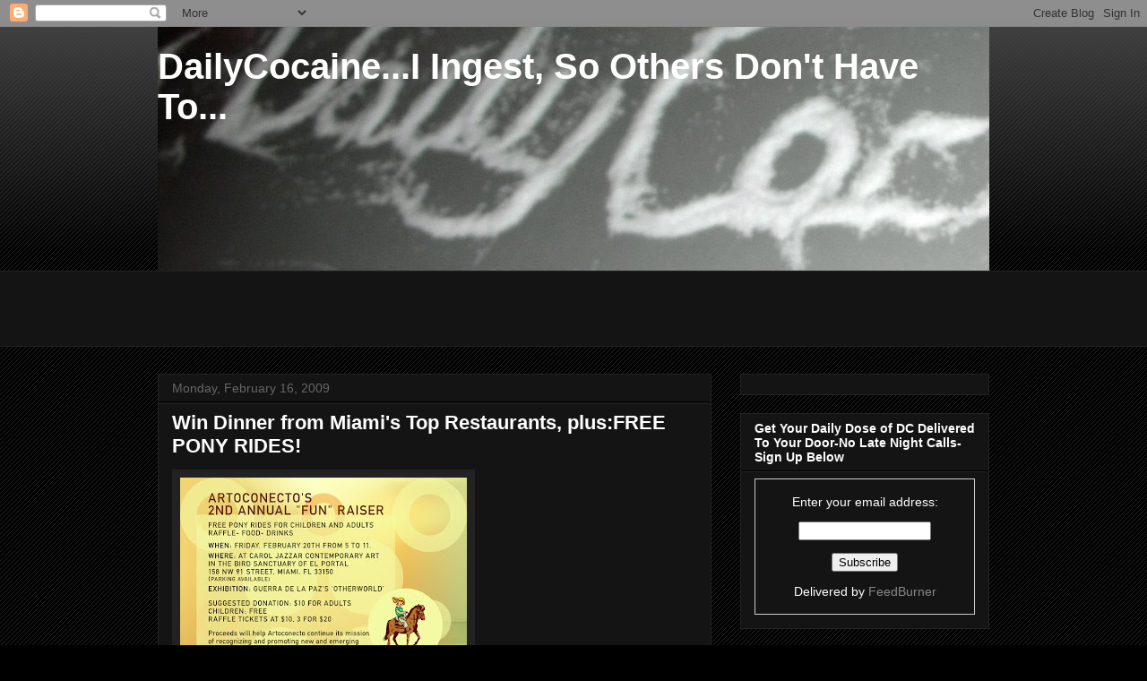

--- FILE ---
content_type: text/html; charset=utf-8
request_url: https://www.google.com/recaptcha/api2/aframe
body_size: 268
content:
<!DOCTYPE HTML><html><head><meta http-equiv="content-type" content="text/html; charset=UTF-8"></head><body><script nonce="5DXOVxxt4VT7JGipgJPb4w">/** Anti-fraud and anti-abuse applications only. See google.com/recaptcha */ try{var clients={'sodar':'https://pagead2.googlesyndication.com/pagead/sodar?'};window.addEventListener("message",function(a){try{if(a.source===window.parent){var b=JSON.parse(a.data);var c=clients[b['id']];if(c){var d=document.createElement('img');d.src=c+b['params']+'&rc='+(localStorage.getItem("rc::a")?sessionStorage.getItem("rc::b"):"");window.document.body.appendChild(d);sessionStorage.setItem("rc::e",parseInt(sessionStorage.getItem("rc::e")||0)+1);localStorage.setItem("rc::h",'1768555621909');}}}catch(b){}});window.parent.postMessage("_grecaptcha_ready", "*");}catch(b){}</script></body></html>

--- FILE ---
content_type: text/javascript;charset=utf-8
request_url: https://www.intensedebate.com/idc/js/comment-func.php?token=GWDFdLFwb9lO2UkjN06PgVHGzbLA4IhR&blogpostid=513498500&time=1768555620696
body_size: 151
content:
IDC.load_js( 'https://r-login.wordpress.com/remote-login.php?action=script_redirect&url_hash=9e242546c768551f542a726c5d86bccb&id=intensedebate&url=https%3A%2F%2Fwww.intensedebate.com%2Fidc%2Fjs%2Fcomment-func.php%3Fblogpostid%3D513498500%26token%3DGWDFdLFwb9lO2UkjN06PgVHGzbLA4IhR%26return%3Dtrue' );